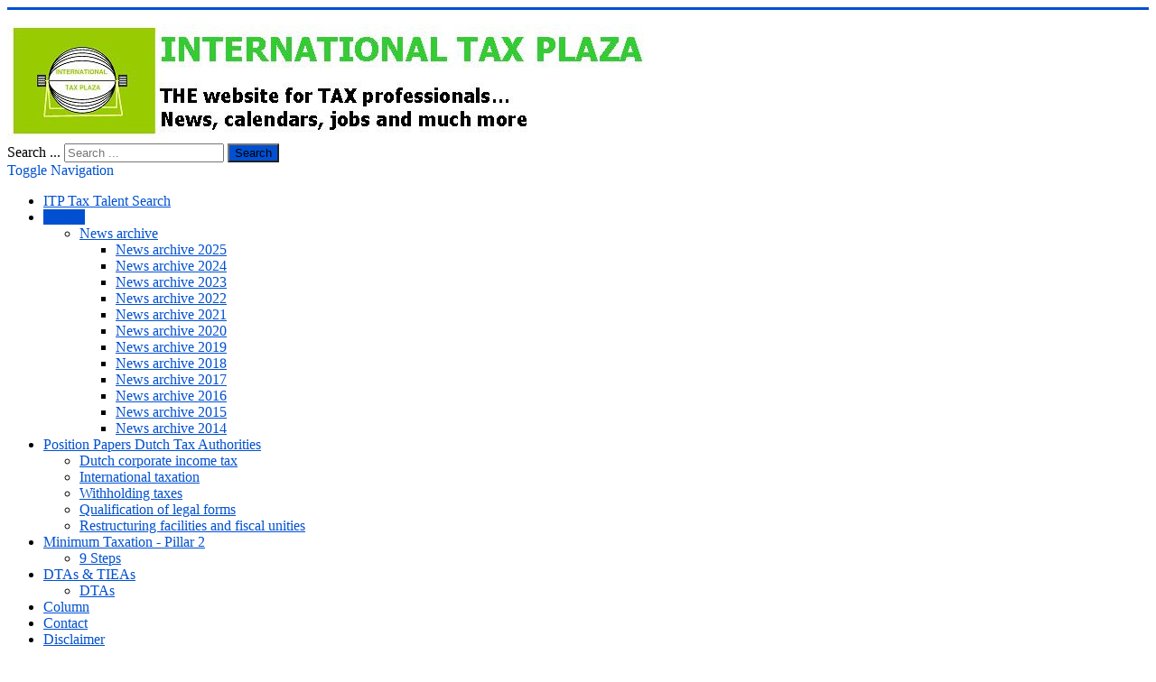

--- FILE ---
content_type: text/html; charset=utf-8
request_url: http://internationaltaxplaza.info/homepage/news-archive/news-archive-2023/504-news-archive-august-2023/7120-the-canadian-government-has-opened-consultations-on-draft-legislation-to-implement-a-global-minimum-tax-pillar-two-and-draft-legislation-introducing-a-digital-services-tax.html
body_size: 6756
content:
<!DOCTYPE html>
<html lang="en-gb" dir="ltr">
<head>
	<meta name="viewport" content="width=device-width, initial-scale=1.0" />
	<meta charset="utf-8" />
	<base href="http://internationaltaxplaza.info/homepage/news-archive/news-archive-2023/504-news-archive-august-2023/7120-the-canadian-government-has-opened-consultations-on-draft-legislation-to-implement-a-global-minimum-tax-pillar-two-and-draft-legislation-introducing-a-digital-services-tax.html" />
	<meta name="keywords" content="Canadian, Government, has, opened, consultations, draft, legislation, implement, Global, Minimum, Tax, Pillar, Two, draft, legislation, introducing, a, Digital, Services, Tax" />
	<meta name="rights" content="International Tax Plaza" />
	<meta name="description" content="On August 4, 2023 the Canadian Government has opened consultations on several Budget 2023 measures to grow the clean economy, close tax loopholes, and deliver tax relief for Canadians. Two of the measures on which the Canadian Government opened a consultation are draft legislation to implement a Global Minimum Tax (Pillar Two) and draft legislation introducing a Digital Services Tax..." />
	<meta name="generator" content="Joomla! - Open Source Content Management" />
	<title>INTERNATIONAL TAX PLAZA - The Canadian Government has opened consultations on draft legislation to implement a Global Minimum Tax (Pillar Two) and draft legislation introducing a Digital Services Tax</title>
	<link href="/templates/protostar/favicon.ico" rel="shortcut icon" type="image/vnd.microsoft.icon" />
	<link href="http://internationaltaxplaza.info/component/search/?Itemid=529&amp;catid=504&amp;id=7120&amp;format=opensearch" rel="search" title="Search INTERNATIONAL TAX PLAZA" type="application/opensearchdescription+xml" />
	<link href="/templates/protostar/css/template.css?f53394099437ca085ee1ab8ae11b4b75" rel="stylesheet" />
	<link href="http://www.internationaltaxplaza.info/modules/mod_itpsocialbuttons/style.css" rel="stylesheet" />
	<style>

	body.site {
		border-top: 3px solid #0050d1;
		background-color: #ffffff;
	}
	a {
		color: #0050d1;
	}
	.nav-list > .active > a,
	.nav-list > .active > a:hover,
	.dropdown-menu li > a:hover,
	.dropdown-menu .active > a,
	.dropdown-menu .active > a:hover,
	.nav-pills > .active > a,
	.nav-pills > .active > a:hover,
	.btn-primary {
		background: #0050d1;
	}div.mod_search93 input[type="search"]{ width:auto; }
	</style>
	<script src="/media/jui/js/jquery.min.js?f53394099437ca085ee1ab8ae11b4b75"></script>
	<script src="/media/jui/js/jquery-noconflict.js?f53394099437ca085ee1ab8ae11b4b75"></script>
	<script src="/media/jui/js/jquery-migrate.min.js?f53394099437ca085ee1ab8ae11b4b75"></script>
	<script src="/media/system/js/caption.js?f53394099437ca085ee1ab8ae11b4b75"></script>
	<script src="/media/jui/js/bootstrap.min.js?f53394099437ca085ee1ab8ae11b4b75"></script>
	<script src="/templates/protostar/js/template.js?f53394099437ca085ee1ab8ae11b4b75"></script>
	<!--[if lt IE 9]><script src="/media/jui/js/html5.js?f53394099437ca085ee1ab8ae11b4b75"></script><![endif]-->
	<!--[if lt IE 9]><script src="/media/system/js/html5fallback.js?f53394099437ca085ee1ab8ae11b4b75"></script><![endif]-->
	<script>
jQuery(window).on('load',  function() {
				new JCaption('img.caption');
			});
	</script>

</head>
<body class="site com_content view-article no-layout no-task itemid-529 fluid">
	<!-- Body -->
	<div class="body" id="top">
		<div class="container-fluid">
			<!-- Header -->
			<header class="header" role="banner">
				<div class="header-inner clearfix">
					<a class="brand pull-left" href="/">
						<img src="http://www.internationaltaxplaza.info/images/New-Logo.jpg" alt="INTERNATIONAL TAX PLAZA" />											</a>
					<div class="header-search pull-right">
						<div class="search mod_search93">
	<form action="/homepage/news-archive/news-archive-2023.html" method="post" class="form-inline" role="search">
		<label for="mod-search-searchword93" class="element-invisible">Search ...</label> <input name="searchword" id="mod-search-searchword93" maxlength="200"  class="inputbox search-query input-medium" type="search" size="20" placeholder="Search ..." /> <button class="button btn btn-primary" onclick="this.form.searchword.focus();">Search</button>		<input type="hidden" name="task" value="search" />
		<input type="hidden" name="option" value="com_search" />
		<input type="hidden" name="Itemid" value="529" />
	</form>
</div>

					</div>
				</div>
			</header>
							<nav class="navigation" role="navigation">
					<div class="navbar pull-left">
						<a class="btn btn-navbar collapsed" data-toggle="collapse" data-target=".nav-collapse">
							<span class="element-invisible">Toggle Navigation</span>
							<span class="icon-bar"></span>
							<span class="icon-bar"></span>
							<span class="icon-bar"></span>
						</a>
					</div>
					<div class="nav-collapse">
						<ul class="nav menu nav-pills mod-list">
<li class="item-536"><a href="/itp-tax-talent-search.html" >ITP Tax Talent Search</a></li><li class="item-101 default active deeper parent"><a href="/" >NEWS</a><ul class="nav-child unstyled small"><li class="item-513 active deeper parent"><a href="/homepage/news-archive.html" >News archive</a><ul class="nav-child unstyled small"><li class="item-538"><a href="/homepage/news-archive/news-archive-2025.html" >News archive 2025</a></li><li class="item-537"><a href="/homepage/news-archive/news-archive-2024.html" >News archive 2024</a></li><li class="item-529 current active"><a href="/homepage/news-archive/news-archive-2023.html" >News archive 2023</a></li><li class="item-515"><a href="/homepage/news-archive/news-archive-2022.html" >News archive 2022</a></li><li class="item-518"><a href="/homepage/news-archive/news-archive-2021.html" >News archive 2021</a></li><li class="item-519"><a href="/homepage/news-archive/news-archive-2020.html" >News archive 2020</a></li><li class="item-520"><a href="/homepage/news-archive/news-archive-2019.html" >News archive 2019</a></li><li class="item-521"><a href="/homepage/news-archive/news-archive-2018.html" >News archive 2018</a></li><li class="item-522"><a href="/homepage/news-archive/news-archive-2017.html" >News archive 2017</a></li><li class="item-523"><a href="/homepage/news-archive/news-archive-2016.html" >News archive 2016</a></li><li class="item-517"><a href="/homepage/news-archive/news-archive-2015.html" >News archive 2015</a></li><li class="item-516"><a href="/homepage/news-archive/news-archive-2014.html" >News archive 2014</a></li></ul></li></ul></li><li class="item-530 deeper parent"><a href="/ppdta.html" >Position Papers Dutch Tax Authorities</a><ul class="nav-child unstyled small"><li class="item-534"><a href="/ppdta/dcit.html" >Dutch corporate income tax</a></li><li class="item-532"><a href="/ppdta/international-taxation.html" >International taxation</a></li><li class="item-531"><a href="/ppdta/withholding-taxes.html" >Withholding taxes</a></li><li class="item-533"><a href="/ppdta/qualification-of-legal-entities.html" >Qualification of legal forms</a></li><li class="item-535"><a href="/ppdta/rf-fus.html" >Restructuring facilities and fiscal unities</a></li></ul></li><li class="item-524 deeper parent"><a href="/minimum-taxation.html" >Minimum Taxation - Pillar 2</a><ul class="nav-child unstyled small"><li class="item-526"><a href="/minimum-taxation/9-steps.html" >9 Steps</a></li></ul></li><li class="item-114 deeper parent"><a href="/dtas-tieas.html" >DTAs &amp; TIEAs</a><ul class="nav-child unstyled small"><li class="item-115"><a href="/dtas-tieas/dtas.html" >DTAs</a></li></ul></li><li class="item-527"><a href="/column.html" >Column</a></li><li class="item-411"><a href="/contact-us.html" >Contact</a></li><li class="item-113"><a href="/disclaimer.html" >Disclaimer</a></li><li class="item-462"><a href="/advertise-with-us.html" >Advertising your job ad</a></li></ul>

					</div>
				</nav>
								<div class="moduletable">
						<div class="flexbannergroup" >



	<div class="flexbanneritem" >
		
<div class="advert">
	<a href="/component/flexbanners/?task=click&amp;id=4" target="_blank" >
		<img src="http://www.internationaltaxplaza.info//images/banners/Banner_IV.jpg" alt="" title="" width="1000" height="110"  />
		</a>
</div>
	</div>


</div>
		</div>
	
			<div class="row-fluid">
								<main id="content" role="main" class="span12">
					<!-- Begin Content -->
					
					<div id="system-message-container">
	</div>

					<div class="item-page" itemscope itemtype="https://schema.org/Article">
	<meta itemprop="inLanguage" content="en-GB" />
	
		
			<div class="page-header">
		<h2 itemprop="headline">
			The Canadian Government has opened consultations on draft legislation to implement a Global Minimum Tax (Pillar Two) and draft legislation introducing a Digital Services Tax		</h2>
							</div>
							
<div class="icons">
	
					<div class="btn-group pull-right">
				<button class="btn dropdown-toggle" type="button" id="dropdownMenuButton-7120" aria-label="User tools"
				data-toggle="dropdown" aria-haspopup="true" aria-expanded="false">
					<span class="icon-cog" aria-hidden="true"></span>
					<span class="caret" aria-hidden="true"></span>
				</button>
								<ul class="dropdown-menu" aria-labelledby="dropdownMenuButton-7120">
											<li class="print-icon"> <a href="/homepage/news-archive/news-archive-2023/504-news-archive-august-2023/7120-the-canadian-government-has-opened-consultations-on-draft-legislation-to-implement-a-global-minimum-tax-pillar-two-and-draft-legislation-introducing-a-digital-services-tax.html?tmpl=component&amp;print=1" title="Print article < The Canadian Government has opened consultations on draft legislation to implement a Global Minimum Tax (Pillar Two) and draft legislation introducing a Digital Services Tax >" onclick="window.open(this.href,'win2','status=no,toolbar=no,scrollbars=yes,titlebar=no,menubar=no,resizable=yes,width=640,height=480,directories=no,location=no'); return false;" rel="nofollow">			<span class="icon-print" aria-hidden="true"></span>
		Print	</a> </li>
																<li class="email-icon"> <a href="/component/mailto/?tmpl=component&amp;template=protostar&amp;link=4b296e282e848f163cb66718cab61a311c30f451" title="Email this link to a friend" onclick="window.open(this.href,'win2','width=400,height=450,menubar=yes,resizable=yes'); return false;" rel="nofollow">			<span class="icon-envelope" aria-hidden="true"></span>
		Email	</a> </li>
														</ul>
			</div>
		
	</div>
			
		
						<dl class="article-info muted">

		
			<dt class="article-info-term">
									Details							</dt>

			
			
			
			
										<dd class="published">
				<span class="icon-calendar" aria-hidden="true"></span>
				<time datetime="2023-08-08T12:30:59+00:00" itemprop="datePublished">
					Published: 08 August 2023				</time>
			</dd>			
		
					
			
						</dl>
	
	
		
								<div itemprop="articleBody">
		<p><span style="font-size: 10pt;">On August 4, 2023 the Canadian Government has opened consultations on several Budget 2023 measures to grow the clean economy, close tax loopholes, and deliver tax relief for Canadians. Two of the measures on which the Canadian Government opened a consultation are draft legislation to implement a Global Minimum Tax (Pillar Two) and draft legislation introducing a Digital Services Tax.</span></p>
 
<p><span style="font-size: 10pt;"> </span></p>
<p><span style="font-size: 10pt;"><strong><u>Draft legislation to implement a Global Minimum Tax (Pillar Two)</u></strong></span></p>
<p><span style="font-size: 10pt;">With respect to the draft legislation it released the Canadian Government stated that it will be updated as necessary to reflect elements of the administrative guidance (including on the treatment of transferable and other tax credits) released this summer by the OECD/G20 Inclusive Framework on Base Erosion and Profit Shifting that are not already included in legislative proposals.</span></p>
<p><span style="font-size: 10pt;">The consultation regarding the draft legislation to implement Global Minimum Tax (Pillar Two) will remain open until September 29, 2023.</span></p>
<p><span style="font-size: 10pt;">In PART II the draft legislation as released by the Canadian Government contains provisions regarding the Income Inclusion Rule (IIR) or Global Minimum Tax as the Canadian Government calls it. In PART IV the draft legislation as released by the Canadian Government contains provisions regarding Domestic Minimum Top-up Tax (DMTT). The draft legislation as released by the Canadian Government also contains a PART III titled UTPR, but this section is left blank and does not contain any provisions (yet?) regarding an Undertaxed Payments Rule.</span></p>
<p><span style="font-size: 10pt;">The Canadian Government intends the legislation to implement Global Minimum Tax (Pillar Two) to apply to fiscal years of a qualifying MNE group that begin on or after December 31, 2023</span></p>
<p><span style="font-size: 10pt;">The draft legislation to implement a Global Minimum Tax that the Canadian Government released on August 4, 2028 can be found <strong><a href="https://fin.canada.ca/drleg-apl/2023/ita-lir-0823-l-4-eng.pdf" target="_blank" rel="noopener noreferrer">here</a></strong>.</span></p>
<p><span style="font-size: 10pt;">Next to the draft legislation the Canadian Government also released a <strong><a href="https://fin.canada.ca/drleg-apl/2023/ita-lir-0823-n-3-eng.pdf" target="_blank" rel="noopener noreferrer">Table of Concordance</a></strong>. This Table is very handy since cross-references certain provisions of the proposed Global Minimum Tax Act (the “Act”) with the source documents on which they are based, being the provisions ofthe GloBE model rules, the GloBE commentary, the administrative guidance in respect of the GloBE model rules, the GloBE Information Return and the GloBE Safe Harbours and Penalty Relief document, all as approved by the Inclusive Framework and published by the OECD.</span></p>
<p><a href="/itp-tax-talent-search.html" target="_blank" rel="noopener noreferrer"><img style="display: block; margin-left: auto; margin-right: auto;" src="/images/ITP_Advertisement_YRP_Gold.jpg" alt="" width="336" height="209" /></a></p>
<p><span style="font-size: 10pt;"><strong><u>Draft legislation introducing a Digital Services Tax</u></strong></span></p>
<p><span style="font-size: 10pt;">Some might be surprised to find out that the Canadian Government released revised draft legislation introducing a Digital Services Tax. It should however be noted that Canada was not one of the 138 signatories to the Outcome Statement as released on July 11, 2023 by the OECD/G20 Inclusive Framework on Base Erosion and Profit Shifting (BEPS).</span></p>
<p><span style="font-size: 10pt;">Submission for the consultation regarding the draft legislation introducing a Digital Services Tax should be submitted by September 8, 2023. (<u>NB Please be aware that the consultation period is shorther than the consultation regarding the draft legislation to implement a Global Minimum Tax (Pillar Two</u>))</span></p>
<p><span style="font-size: 10pt;">The Act would impose a tax of 3% on revenues derived by residents and non-residents of Canada from certain digital services they provide. The targeted revenues are generally those that arise in connection with the digital service providers' engagement with online users in Canada. These revenues include certain revenue relating to online marketplaces, online targeted advertising, social media platforms and the sale or licensing of user data. The tax is aimed at large businesses with annual revenues of €750,000,000 or more and Canadian digital services revenue (as defined in the legislation) of more than $20,000,000.</span></p>
<p><span style="font-size: 10pt;">The Digital Service Tax Act will come into force on a day to be fixed by order of the Governor in Council, but not earlier than January 1, 2024. The tax will apply on a calendar year basis, beginning with the year that includes the day that the Digital Service Tax Act comes into force. For the first year that the tax applies, tax liability will be calculated by reference to certain Canadian digital services revenue earned from January 1, 2022, up to and including that first year.</span></p>
<p><span style="font-size: 10pt;">The revised draft legislation introducing a Digital Services Tax as released by the Canadian Government on August 4, 2023 can be found <strong><a href="https://fin.canada.ca/drleg-apl/2023/ita-lir-0823-l-3-eng.pdf" target="_blank" rel="noopener noreferrer">here</a></strong>.</span></p>
<p><span style="font-size: 10pt;">The Explanatory Notes for the Draft Digital Services Tax Act and Related Regulations as released by the Canadian Government can be found <strong><a href="https://fin.canada.ca/drleg-apl/2023/ita-lir-0823-n-2-eng.pdf" target="_blank" rel="noopener noreferrer">here</a></strong>.</span></p>
<p><span style="font-size: 10pt;"> </span></p>
<p><span style="font-size: 10pt;">Submissions for both consultations are to be submitted via e-mail to: ling <span id="cloak17a6d5ab99854eb8de8d76ec9586c4ac">This email address is being protected from spambots. You need JavaScript enabled to view it.</span><script type='text/javascript'>
				document.getElementById('cloak17a6d5ab99854eb8de8d76ec9586c4ac').innerHTML = '';
				var prefix = '&#109;a' + 'i&#108;' + '&#116;o';
				var path = 'hr' + 'ef' + '=';
				var addy17a6d5ab99854eb8de8d76ec9586c4ac = 'C&#111;ns&#117;lt&#97;t&#105;&#111;n-L&#101;g&#105;sl&#97;t&#105;&#111;n' + '&#64;';
				addy17a6d5ab99854eb8de8d76ec9586c4ac = addy17a6d5ab99854eb8de8d76ec9586c4ac + 'f&#105;n' + '&#46;' + 'gc' + '&#46;' + 'c&#97;';
				var addy_text17a6d5ab99854eb8de8d76ec9586c4ac = 'C&#111;ns&#117;lt&#97;t&#105;&#111;n-L&#101;g&#105;sl&#97;t&#105;&#111;n' + '&#64;' + 'f&#105;n' + '&#46;' + 'gc' + '&#46;' + 'c&#97;';document.getElementById('cloak17a6d5ab99854eb8de8d76ec9586c4ac').innerHTML += '<a ' + path + '\'' + prefix + ':' + addy17a6d5ab99854eb8de8d76ec9586c4ac + '\'>'+addy_text17a6d5ab99854eb8de8d76ec9586c4ac+'<\/a>';
		</script>.</span></p>
<p><span style="font-size: 10pt;"> </span></p>
<p><span style="font-size: 10pt;">Information regarding the other tax items for which the Canadian Government opened public consultations on August 4, 2023 can be found <strong><a href="https://www.canada.ca/en/department-finance/news/2023/08/government-consults-canadians-on-budget-2023-measures-to-grow-the-clean-economy-close-tax-loopholes-and-deliver-tax-relief-for-canadians.html" target="_blank" rel="noopener noreferrer">here</a></strong>.</span></p>
<p><span style="font-size: 10pt;"> </span></p>
<p><span style="font-size: 10pt;"> </span></p>
<p style="text-align: center;"><span style="font-size: 8pt;">Copyright – internationaltaxplaza.info</span></p>
<p style="text-align: center;"><span style="font-size: 10pt;"> </span></p>
<p style="text-align: center;"><span style="font-size: 10pt;"> </span></p>
<p style="text-align: center;"><span style="font-size: 10pt;"><a href="https://twitter.com/IntTaxPlaza"><strong>Follow International Tax Plaza on Twitter (@IntTaxPlaza)</strong></a></span></p>
<p> </p>
<p><span style="font-size: 10pt;"> </span></p>	</div>

	
							</div>

					<div class="clearfix"></div>
					<div class="itp-socialbuttons-mod">
      
   <div class="itp-sbb-bothl">
        <div class="itp-sb-center">
        <a href="http://www.facebook.com/sharer.php?u=http%3A%2F%2Finternationaltaxplaza.info%2Fhomepage%2Fnews-archive%2Fnews-archive-2023%2F504-news-archive-august-2023%2F7120-the-canadian-government-has-opened-consultations-on-draft-legislation-to-implement-a-global-minimum-tax-pillar-two-and-draft-legislation-introducing-a-digital-services-tax.html&amp;t=INTERNATIONAL%20TAX%20PLAZA%20-%20The%20Canadian%20Government%20has%20opened%20consultations%20on%20draft%20legislation%20to%20implement%20a%20Global%20Minimum%20Tax%20%28Pillar%20Two%29%20and%20draft%20legislation%20introducing%20a%20Digital%20Services%20Tax" title="Submit to Facebook" target="_blank" ><img src="http://www.internationaltaxplaza.info/modules/mod_itpsocialbuttons/images/big/facebook.png" alt="Submit to Facebook" /></a><a href="http://twitter.com/share?text=INTERNATIONAL%20TAX%20PLAZA%20-%20The%20Canadian%20Government%20has%20opened%20consultations%20on%20draft%20legislation%20to%20implement%20a%20Global%20Minimum%20Tax%20%28Pillar%20Two%29%20and%20draft%20legislation%20introducing%20a%20Digital%20Services%20Tax&amp;url=http%3A%2F%2Finternationaltaxplaza.info%2Fhomepage%2Fnews-archive%2Fnews-archive-2023%2F504-news-archive-august-2023%2F7120-the-canadian-government-has-opened-consultations-on-draft-legislation-to-implement-a-global-minimum-tax-pillar-two-and-draft-legislation-introducing-a-digital-services-tax.html" title="Submit to Twitter" target="_blank" ><img src="http://www.internationaltaxplaza.info/modules/mod_itpsocialbuttons/images/big/twitter.png" alt="Submit to Twitter" /></a><a href="http://www.linkedin.com/shareArticle?mini=true&amp;url=http%3A%2F%2Finternationaltaxplaza.info%2Fhomepage%2Fnews-archive%2Fnews-archive-2023%2F504-news-archive-august-2023%2F7120-the-canadian-government-has-opened-consultations-on-draft-legislation-to-implement-a-global-minimum-tax-pillar-two-and-draft-legislation-introducing-a-digital-services-tax.html&amp;title=INTERNATIONAL%20TAX%20PLAZA%20-%20The%20Canadian%20Government%20has%20opened%20consultations%20on%20draft%20legislation%20to%20implement%20a%20Global%20Minimum%20Tax%20%28Pillar%20Two%29%20and%20draft%20legislation%20introducing%20a%20Digital%20Services%20Tax" title="Submit to LinkedIn" target="_blank" ><img src="http://www.internationaltaxplaza.info/modules/mod_itpsocialbuttons/images/big/linkedin.png" alt="Submit to LinkedIn" /></a>                </div>
   </div>
</div>
	<table cellspacing="1" cellpadding="0" width="100%">
		<tr>
			<td>
					<table cellpadding="0" cellspacing="0" class="moduletable">
			<tr>
			<th>
				INTERESTING ARTICLES			</th>
		</tr>
			<tr>
			<td>
				<ul class="latestnews mod-list">
	<li itemscope itemtype="https://schema.org/Article">
		<a href="/homepage/news-archive/news-archive-2025/531-news-archive-december-2025/7331-december-2025-001.html" itemprop="url">
			<span itemprop="name">
				The 2025 Mind the Gap Reports of the EU Member States have been made available on the internet site of the European Commission			</span>
		</a>
	</li>
	<li itemscope itemtype="https://schema.org/Article">
		<a href="/homepage/news-archive/news-archive-2025/531-news-archive-december-2025/7330-2025-sweden-summary.html" itemprop="url">
			<span itemprop="name">
				Sweden - Summary			</span>
		</a>
	</li>
	<li itemscope itemtype="https://schema.org/Article">
		<a href="/homepage/news-archive/news-archive-2025/531-news-archive-december-2025/7329-2025-spain-summary.html" itemprop="url">
			<span itemprop="name">
				Spain - Summary			</span>
		</a>
	</li>
	<li itemscope itemtype="https://schema.org/Article">
		<a href="/homepage/news-archive/news-archive-2025/531-news-archive-december-2025/7328-2025-slovenia-summary.html" itemprop="url">
			<span itemprop="name">
				Slovenia - Summary			</span>
		</a>
	</li>
	<li itemscope itemtype="https://schema.org/Article">
		<a href="/homepage/news-archive/news-archive-2025/531-news-archive-december-2025/7327-2025-slovakia-summary.html" itemprop="url">
			<span itemprop="name">
				Slovakia - Summary			</span>
		</a>
	</li>
	<li itemscope itemtype="https://schema.org/Article">
		<a href="/homepage/news-archive/news-archive-2025/531-news-archive-december-2025/7326-2025-romania-summary.html" itemprop="url">
			<span itemprop="name">
				Romania - Summary			</span>
		</a>
	</li>
	<li itemscope itemtype="https://schema.org/Article">
		<a href="/homepage/news-archive/news-archive-2025/531-news-archive-december-2025/7325-2025-portugal-summary.html" itemprop="url">
			<span itemprop="name">
				Portugal - Summary			</span>
		</a>
	</li>
	<li itemscope itemtype="https://schema.org/Article">
		<a href="/homepage/news-archive/news-archive-2025/531-news-archive-december-2025/7324-2025-poland-summary.html" itemprop="url">
			<span itemprop="name">
				Poland - Summary			</span>
		</a>
	</li>
	<li itemscope itemtype="https://schema.org/Article">
		<a href="/homepage/news-archive/news-archive-2025/531-news-archive-december-2025/7323-2025-the-netherlands-summary.html" itemprop="url">
			<span itemprop="name">
				The Netherlands - Summary			</span>
		</a>
	</li>
	<li itemscope itemtype="https://schema.org/Article">
		<a href="/homepage/news-archive/news-archive-2025/531-news-archive-december-2025/7322-2025-malta-summary.html" itemprop="url">
			<span itemprop="name">
				Malta - Summary			</span>
		</a>
	</li>
	<li itemscope itemtype="https://schema.org/Article">
		<a href="/homepage/news-archive/news-archive-2025/531-news-archive-december-2025/7321-2025-luxembourg-summary.html" itemprop="url">
			<span itemprop="name">
				Luxembourg - Summary			</span>
		</a>
	</li>
	<li itemscope itemtype="https://schema.org/Article">
		<a href="/homepage/news-archive/news-archive-2025/531-news-archive-december-2025/7320-2025-lithuania-summary.html" itemprop="url">
			<span itemprop="name">
				Lithuania - Summary			</span>
		</a>
	</li>
	<li itemscope itemtype="https://schema.org/Article">
		<a href="/homepage/news-archive/news-archive-2025/531-news-archive-december-2025/7319-2025-latvia-summary.html" itemprop="url">
			<span itemprop="name">
				Latvia - Summary			</span>
		</a>
	</li>
	<li itemscope itemtype="https://schema.org/Article">
		<a href="/homepage/news-archive/news-archive-2025/531-news-archive-december-2025/7318-2025.html" itemprop="url">
			<span itemprop="name">
				Italy - Summary			</span>
		</a>
	</li>
</ul>
			</td>
		</tr>
		</table>
				</td>
		</tr>
	</table>
	
					<!-- End Content -->
				</main>
							</div>
		</div>
	</div>
	<!-- Footer -->
	<footer class="footer" role="contentinfo">
		<div class="container-fluid">
			<hr />
			
			<p class="pull-right">
				<a href="#top" id="back-top">
					Back to Top				</a>
			</p>
			<p>
				&copy; 2026 INTERNATIONAL TAX PLAZA			</p>
		</div>
	</footer>
	
</body>
<script>'undefined'=== typeof _trfq || (window._trfq = []);'undefined'=== typeof _trfd && (window._trfd=[]),_trfd.push({'tccl.baseHost':'secureserver.net'},{'ap':'cpsh-oh'},{'server':'p3plzcpnl505819'},{'dcenter':'p3'},{'cp_id':'700382'},{'cp_cache':''},{'cp_cl':'8'}) // Monitoring performance to make your website faster. If you want to opt-out, please contact web hosting support.</script><script src='https://img1.wsimg.com/traffic-assets/js/tccl.min.js'></script></html>
